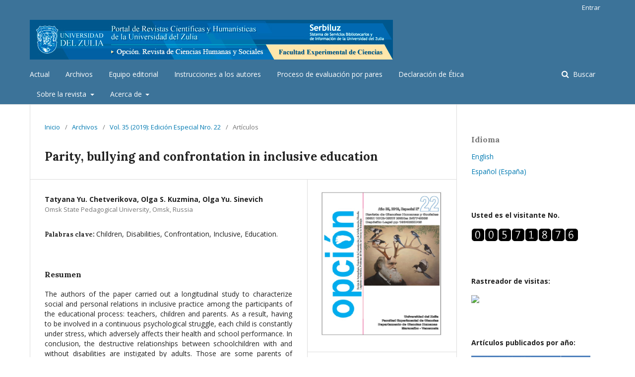

--- FILE ---
content_type: text/html; charset=utf-8
request_url: https://produccioncientificaluz.org/index.php/opcion/article/view/29535
body_size: 7595
content:
	<!DOCTYPE html>
<html lang="es-ES" xml:lang="es-ES">
<head>
	<meta charset="utf-8">
	<meta name="viewport" content="width=device-width, initial-scale=1.0">
	<title>
		Parity, bullying and confrontation in inclusive education
							| Opción
			</title>

	
<meta name="generator" content="Open Journal Systems 3.1.2.4">
<meta name="gs_meta_revision" content="1.1"/>
<meta name="citation_journal_title" content="Opción"/>
<meta name="citation_journal_abbrev" content="1"/>
<meta name="citation_issn" content="2477-9385"/> 
<meta name="citation_author" content="Тatyana Yu. Chetverikova, Olga S. Kuzmina, Olga Yu. Sinevich"/>
<meta name="citation_author_institution" content="Omsk State Pedagogical University, Omsk, Russia"/>
<meta name="citation_title" content="Parity, bullying and confrontation in inclusive education"/>
<meta name="citation_date" content="2019/10/19"/>
<meta name="citation_volume" content="35"/>
<meta name="citation_firstpage" content="1186"/>
<meta name="citation_lastpage" content="1203"/>
<meta name="citation_abstract_html_url" content="https://produccioncientificaluz.org/index.php/opcion/article/view/29535"/>
<meta name="citation_language" content="en"/>
<meta name="citation_keywords" xml:lang="es" content="Children"/>
<meta name="citation_keywords" xml:lang="es" content="Disabilities"/>
<meta name="citation_keywords" xml:lang="es" content="Confrontation"/>
<meta name="citation_keywords" xml:lang="es" content="Inclusive"/>
<meta name="citation_keywords" xml:lang="es" content="Education."/>
<meta name="citation_pdf_url" content="https://produccioncientificaluz.org/index.php/opcion/article/download/29535/30299"/>
<link rel="schema.DC" href="http://purl.org/dc/elements/1.1/" />
<meta name="DC.Creator.PersonalName" content="Тatyana Yu. Chetverikova, Olga S. Kuzmina, Olga Yu. Sinevich"/>
<meta name="DC.Date.created" scheme="ISO8601" content="2019-10-19"/>
<meta name="DC.Date.dateSubmitted" scheme="ISO8601" content="2019-10-18"/>
<meta name="DC.Date.issued" scheme="ISO8601" content="2019-10-19"/>
<meta name="DC.Date.modified" scheme="ISO8601" content="2019-10-19"/>
<meta name="DC.Description" xml:lang="es" content="The authors of the paper carried out a longitudinal study to characterize social and personal relations in inclusive practice among the participants of the educational process: teachers, children and parents. As a result, having to be involved in a continuous psychological struggle, each child is constantly under stress, which adversely affects their health and school performance. In conclusion, the destructive relationships between schoolchildren with and without disabilities are instigated by adults. Those are some parents of healthy children and teachers who lack theoretical, practical and personal readiness to work under inclusion."/>
<meta name="DC.Format" scheme="IMT" content="application/pdf"/>
<meta name="DC.Identifier" content="29535"/>
<meta name="DC.Identifier.pageNumber" content="1186-1203"/>
<meta name="DC.Identifier.URI" content="https://produccioncientificaluz.org/index.php/opcion/article/view/29535"/>
<meta name="DC.Language" scheme="ISO639-1" content="es"/>
<meta name="DC.Rights" content="Derechos de autor 2019 Opción"/>
<meta name="DC.Rights" content=""/>
<meta name="DC.Source" content="Opción"/>
<meta name="DC.Source.ISSN" content="2477-9385"/>
<meta name="DC.Source.Volume" content="35"/>
<meta name="DC.Source.URI" content="https://produccioncientificaluz.org/index.php/opcion"/>
<meta name="DC.Subject" xml:lang="es" content="Children"/>
<meta name="DC.Subject" xml:lang="es" content="Disabilities"/>
<meta name="DC.Subject" xml:lang="es" content="Confrontation"/>
<meta name="DC.Subject" xml:lang="es" content="Inclusive"/>
<meta name="DC.Subject" xml:lang="es" content="Education."/>
<meta name="DC.Title" content="Parity, bullying and confrontation in inclusive education"/>
<meta name="DC.Type" content="Text.Serial.Journal"/>
<meta name="DC.Type.articleType" content="Artículos"/>
	<link rel="stylesheet" href="https://produccioncientificaluz.org/index.php/opcion/$$$call$$$/page/page/css?name=stylesheet" type="text/css" /><link rel="stylesheet" href="//fonts.googleapis.com/css?family=Lora:400,400i,700,700i|Open+Sans:400,400i,700,700i" type="text/css" /><link rel="stylesheet" href="https://cdnjs.cloudflare.com/ajax/libs/font-awesome/4.7.0/css/font-awesome.css?v=3.1.2.4" type="text/css" /><link rel="stylesheet" href="https://produccioncientificaluz.org/public/site/sitestyle.css?v=3.1.2.4" type="text/css" />
</head>
<body class="pkp_page_article pkp_op_view has_site_logo" dir="ltr">

	<div class="cmp_skip_to_content">
		<a href="#pkp_content_main">Ir al contenido principal</a>
		<a href="#pkp_content_nav">Ir al menú de navegación principal</a>
		<a href="#pkp_content_footer">Ir al pie de página del sitio</a>
	</div>
	<div class="pkp_structure_page">

				<header class="pkp_structure_head" id="headerNavigationContainer" role="banner">
			<div class="pkp_head_wrapper">

				<div class="pkp_site_name_wrapper">
																<div class="pkp_site_name">
																								<a href="															https://produccioncientificaluz.org/index.php/opcion/index
													" class="is_img">
								<img src="https://produccioncientificaluz.org/public/journals/19/pageHeaderLogoImage_es_ES.jpg" width="732" height="80" alt="Opción" />
							</a>
																	</div>
									</div>

								
									<nav class="pkp_navigation_primary_row" aria-label="Navegación del sitio">
						<div class="pkp_navigation_primary_wrapper">
																				<ul id="navigationPrimary" class="pkp_navigation_primary pkp_nav_list">
								<li class="">
				<a href="https://produccioncientificaluz.org/index.php/opcion/issue/current">
					Actual
				</a>
							</li>
								<li class="">
				<a href="https://produccioncientificaluz.org/index.php/opcion/issue/archive">
					Archivos
				</a>
							</li>
								<li class="">
				<a href="https://produccioncientificaluz.org/index.php/opcion/about/editorialTeam">
					Equipo editorial
				</a>
							</li>
								<li class="">
				<a href="https://produccioncientificaluz.org/index.php/opcion/normas">
					Instrucciones a los autores
				</a>
							</li>
								<li class="">
				<a href="https://produccioncientificaluz.org/index.php/opcion/evaluacion">
					Proceso de evaluación por pares
				</a>
							</li>
								<li class="">
				<a href="https://produccioncientificaluz.org/index.php/opcion/etica">
					Declaración de Ética
				</a>
							</li>
								<li class="">
				<a href="https://produccioncientificaluz.org/index.php/opcion/about">
					Sobre la revista
				</a>
									<ul>
																					<li class="">
									<a href="https://produccioncientificaluz.org/index.php/opcion/enfoque">
										Enfoque, alcance y objetivos
									</a>
								</li>
																												<li class="">
									<a href="https://produccioncientificaluz.org/index.php/opcion/tematica">
										Cobertura Temática
									</a>
								</li>
																												<li class="">
									<a href="https://produccioncientificaluz.org/index.php/opcion/frecuencia">
										Frecuencia de publicación
									</a>
								</li>
																												<li class="">
									<a href="https://produccioncientificaluz.org/index.php/opcion/acceso">
										Política de acceso abierto
									</a>
								</li>
																												<li class="">
									<a href="https://produccioncientificaluz.org/index.php/opcion/antiplagio">
										Políticas de detección de plagio
									</a>
								</li>
																												<li class="">
									<a href="https://produccioncientificaluz.org/index.php/opcion/interoperabilidad">
										Protocolos de interoperabilidad OAI
									</a>
								</li>
																												<li class="">
									<a href="https://produccioncientificaluz.org/index.php/opcion/preservacion">
										Políticas de Preservación Digital
									</a>
								</li>
																												<li class="">
									<a href="https://produccioncientificaluz.org/index.php/opcion/identificadores">
										Identificadores Uniformes de Recursos
									</a>
								</li>
																												<li class="">
									<a href="https://produccioncientificaluz.org/index.php/opcion/formatos">
										Formatos de edición
									</a>
								</li>
																												<li class="">
									<a href="https://produccioncientificaluz.org/index.php/opcion/articulosxa">
										Artículos publicados por año
									</a>
								</li>
																												<li class="">
									<a href="https://produccioncientificaluz.org/index.php/opcion/estadisticas">
										Estadísticas
									</a>
								</li>
																		</ul>
							</li>
															<li class="">
				<a href="https://produccioncientificaluz.org/index.php/opcion/about">
					Acerca de
				</a>
									<ul>
																					<li class="">
									<a href="https://produccioncientificaluz.org/index.php/opcion/about/submissions">
										Envíos
									</a>
								</li>
																												<li class="">
									<a href="https://produccioncientificaluz.org/index.php/opcion/about/privacy">
										Declaración de privacidad
									</a>
								</li>
																												<li class="">
									<a href="https://produccioncientificaluz.org/index.php/opcion/about/contact">
										Contacto
									</a>
								</li>
																		</ul>
							</li>
			</ul>

				

																									
	<form class="pkp_search" action="https://produccioncientificaluz.org/index.php/opcion/search/search" method="get" role="search">
		<input type="hidden" name="csrfToken" value="65101909ca8be6173dd2b8a3f234f72b">
				
			<input name="query" value="" type="text" aria-label="Búsqueda">
		

		<button type="submit">
			Buscar
		</button>
		<div class="search_controls" aria-hidden="true">
			<a href="https://produccioncientificaluz.org/index.php/opcion/search/search" class="headerSearchPrompt search_prompt" aria-hidden="true">
				Buscar
			</a>
			<a href="#" class="search_cancel headerSearchCancel" aria-hidden="true"></a>
			<span class="search_loading" aria-hidden="true"></span>
		</div>
	</form>
													</div>
					</nav>
								
				<nav class="pkp_navigation_user_wrapper" id="navigationUserWrapper" aria-label="Navegación del usuario">
						<ul id="navigationUser" class="pkp_navigation_user pkp_nav_list">
															<li class="profile">
				<a href="https://produccioncientificaluz.org/index.php/opcion/login">
					Entrar
				</a>
							</li>
										</ul>

				</nav>
			</div><!-- .pkp_head_wrapper -->
		</header><!-- .pkp_structure_head -->

						<div class="pkp_structure_content has_sidebar">
			<div id="pkp_content_main" class="pkp_structure_main" role="main">

<div class="page page_article">
			<nav class="cmp_breadcrumbs" role="navigation" aria-label="Usted está aquí:">
	<ol>
		<li>
			<a href="https://produccioncientificaluz.org/index.php/opcion/index">
				Inicio
			</a>
			<span class="separator">/</span>
		</li>
		<li>
			<a href="https://produccioncientificaluz.org/index.php/opcion/issue/archive">
				Archivos
			</a>
			<span class="separator">/</span>
		</li>
		<li>
			<a href="https://produccioncientificaluz.org/index.php/opcion/issue/view/3284">
				Vol. 35 (2019): Edición Especial Nro. 22
			</a>
			<span class="separator">/</span>
		</li>
		<li class="current" aria-current="page">
			<span aria-current="page">
									Artículos
							</span>
		</li>
	</ol>
</nav>
	
		<article class="obj_article_details">
	<h1 class="page_title">
		Parity, bullying and confrontation in inclusive education
	</h1>

	
	<div class="row">
		<div class="main_entry">

							<ul class="item authors">
											<li>
							<span class="name">
								Тatyana Yu. Chetverikova, Olga S. Kuzmina, Olga Yu. Sinevich
							</span>
															<span class="affiliation">
									Omsk State Pedagogical University, Omsk, Russia
								</span>
																				</li>
									</ul>
			
																					
									<div class="item keywords">
				<span class="label">
										Palabras clave:
				</span>
				<span class="value">
																		Children, 													Disabilities, 													Confrontation, 													Inclusive, 													Education.															</span>
			</div>
			
										<div class="item abstract">
					<h3 class="label">Resumen</h3>
					The authors of the paper carried out a longitudinal study to characterize social and personal relations in inclusive practice among the participants of the educational process: teachers, children and parents. As a result, having to be involved in a continuous psychological struggle, each child is constantly under stress, which adversely affects their health and school performance. In conclusion, the destructive relationships between schoolchildren with and without disabilities are instigated by adults. Those are some parents of healthy children and teachers who lack theoretical, practical and personal readiness to work under inclusion.
				</div>
			
			

																			
						
		</div><!-- .main_entry -->

		<div class="entry_details">

										<div class="item cover_image">
					<div class="sub_item">
													<a href="https://produccioncientificaluz.org/index.php/opcion/issue/view/3284">
								<img src="https://produccioncientificaluz.org/public/journals/19/cover_issue_3284_es_ES.jpg">
							</a>
											</div>
				</div>
			
										<div class="item galleys">
					<ul class="value galleys_links">
													<li>
								
	
		

<a class="obj_galley_link pdf" href="https://produccioncientificaluz.org/index.php/opcion/article/view/29535/30299">

		
	PDF

	</a>
							</li>
											</ul>
				</div>
						
							<div class="item published">
					<div class="label">
						Publicado
					</div>
					<div class="value">
						2019-10-19
					</div>
				</div>
			
										<div class="item citation">
					<div class="sub_item citation_display">
						<div class="label">
							Cómo citar
						</div>
						<div class="value">
							<div id="citationOutput" role="region" aria-live="polite">
								<div class="csl-bib-body">
  <div class="csl-entry">Olga Yu. SinevichТ. Y. C. O. S. K. (2019). Parity, bullying and confrontation in inclusive education. <i>Opción</i>, <i>35</i>, 1186-1203. Recuperado a partir de https://produccioncientificaluz.org/index.php/opcion/article/view/29535</div>
</div>
							</div>
							<div class="citation_formats">
								<button class="cmp_button citation_formats_button" aria-controls="cslCitationFormats" aria-expanded="false" data-csl-dropdown="true">
									Formatos de citación
								</button>
								<div id="cslCitationFormats" class="citation_formats_list" aria-hidden="true">
									<ul class="citation_formats_styles">
																					<li>
												<a
													aria-controls="citationOutput"
													href="https://produccioncientificaluz.org/index.php/opcion/citationstylelanguage/get/acm-sig-proceedings?submissionId=29535"
													data-load-citation
													data-json-href="https://produccioncientificaluz.org/index.php/opcion/citationstylelanguage/get/acm-sig-proceedings?submissionId=29535&amp;return=json"
												>
													ACM
												</a>
											</li>
																					<li>
												<a
													aria-controls="citationOutput"
													href="https://produccioncientificaluz.org/index.php/opcion/citationstylelanguage/get/acs-nano?submissionId=29535"
													data-load-citation
													data-json-href="https://produccioncientificaluz.org/index.php/opcion/citationstylelanguage/get/acs-nano?submissionId=29535&amp;return=json"
												>
													ACS
												</a>
											</li>
																					<li>
												<a
													aria-controls="citationOutput"
													href="https://produccioncientificaluz.org/index.php/opcion/citationstylelanguage/get/apa?submissionId=29535"
													data-load-citation
													data-json-href="https://produccioncientificaluz.org/index.php/opcion/citationstylelanguage/get/apa?submissionId=29535&amp;return=json"
												>
													APA
												</a>
											</li>
																					<li>
												<a
													aria-controls="citationOutput"
													href="https://produccioncientificaluz.org/index.php/opcion/citationstylelanguage/get/associacao-brasileira-de-normas-tecnicas?submissionId=29535"
													data-load-citation
													data-json-href="https://produccioncientificaluz.org/index.php/opcion/citationstylelanguage/get/associacao-brasileira-de-normas-tecnicas?submissionId=29535&amp;return=json"
												>
													ABNT
												</a>
											</li>
																					<li>
												<a
													aria-controls="citationOutput"
													href="https://produccioncientificaluz.org/index.php/opcion/citationstylelanguage/get/chicago-author-date?submissionId=29535"
													data-load-citation
													data-json-href="https://produccioncientificaluz.org/index.php/opcion/citationstylelanguage/get/chicago-author-date?submissionId=29535&amp;return=json"
												>
													Chicago
												</a>
											</li>
																					<li>
												<a
													aria-controls="citationOutput"
													href="https://produccioncientificaluz.org/index.php/opcion/citationstylelanguage/get/harvard-cite-them-right?submissionId=29535"
													data-load-citation
													data-json-href="https://produccioncientificaluz.org/index.php/opcion/citationstylelanguage/get/harvard-cite-them-right?submissionId=29535&amp;return=json"
												>
													Harvard
												</a>
											</li>
																					<li>
												<a
													aria-controls="citationOutput"
													href="https://produccioncientificaluz.org/index.php/opcion/citationstylelanguage/get/ieee?submissionId=29535"
													data-load-citation
													data-json-href="https://produccioncientificaluz.org/index.php/opcion/citationstylelanguage/get/ieee?submissionId=29535&amp;return=json"
												>
													IEEE
												</a>
											</li>
																					<li>
												<a
													aria-controls="citationOutput"
													href="https://produccioncientificaluz.org/index.php/opcion/citationstylelanguage/get/modern-language-association?submissionId=29535"
													data-load-citation
													data-json-href="https://produccioncientificaluz.org/index.php/opcion/citationstylelanguage/get/modern-language-association?submissionId=29535&amp;return=json"
												>
													MLA
												</a>
											</li>
																					<li>
												<a
													aria-controls="citationOutput"
													href="https://produccioncientificaluz.org/index.php/opcion/citationstylelanguage/get/turabian-fullnote-bibliography?submissionId=29535"
													data-load-citation
													data-json-href="https://produccioncientificaluz.org/index.php/opcion/citationstylelanguage/get/turabian-fullnote-bibliography?submissionId=29535&amp;return=json"
												>
													Turabian
												</a>
											</li>
																					<li>
												<a
													aria-controls="citationOutput"
													href="https://produccioncientificaluz.org/index.php/opcion/citationstylelanguage/get/vancouver?submissionId=29535"
													data-load-citation
													data-json-href="https://produccioncientificaluz.org/index.php/opcion/citationstylelanguage/get/vancouver?submissionId=29535&amp;return=json"
												>
													Vancouver
												</a>
											</li>
																			</ul>
																			<div class="label">
											Descargar Cita
										</div>
										<ul class="citation_formats_styles">
																							<li>
													<a href="https://produccioncientificaluz.org/index.php/opcion/citationstylelanguage/download/ris?submissionId=29535">
														<span class="fa fa-download"></span>
														Endnote/Zotero/Mendeley (RIS)
													</a>
												</li>
																							<li>
													<a href="https://produccioncientificaluz.org/index.php/opcion/citationstylelanguage/download/bibtex?submissionId=29535">
														<span class="fa fa-download"></span>
														BibTeX
													</a>
												</li>
																					</ul>
																	</div>
							</div>
						</div>
					</div>
				</div>
			
						<div class="item issue">
				<div class="sub_item">
					<div class="label">
						Número
					</div>
					<div class="value">
						<a class="title" href="https://produccioncientificaluz.org/index.php/opcion/issue/view/3284">
							Vol. 35 (2019): Edición Especial Nro. 22
						</a>
					</div>
				</div>

									<div class="sub_item">
						<div class="label">
							Sección
						</div>
						<div class="value">
							Artículos
						</div>
					</div>
							</div>

															
						
			

		</div><!-- .entry_details -->
	</div><!-- .row -->

</article>

	<div id="articlesBySameAuthorList">
				</div>


</div><!-- .page -->

	</div><!-- pkp_structure_main -->

									<div class="pkp_structure_sidebar left" role="complementary" aria-label="Barra lateral">
				<div class="pkp_block block_language">
	<span class="title">
		Idioma
	</span>

	<div class="content">
		<ul>
							<li class="locale_en_US" lang="en_US">
					<a href="https://produccioncientificaluz.org/index.php/opcion/user/setLocale/en_US?source=%2Findex.php%2Fopcion%2Farticle%2Fview%2F29535">
						English
					</a>
				</li>
							<li class="locale_es_ES current" lang="es_ES">
					<a href="https://produccioncientificaluz.org/index.php/opcion/user/setLocale/es_ES?source=%2Findex.php%2Fopcion%2Farticle%2Fview%2F29535">
						Español (España)
					</a>
				</li>
					</ul>
	</div>
</div><!-- .block_language -->
<div class="pkp_block block_custom" id="customblock-Visitas">
	<div class="content">
		<p><strong>Usted es el visitante No.</strong></p>
<p><a title="contador de visitas para blog" href="https://www.contadorvisitasgratis.com"><img title="contador de visitas para blog" src="https://counter9.stat.ovh/private/contadorvisitasgratis.php?c=5xxxaabtam22b1pe562qea51ejj7sdl3" alt="contador de visitas para blog" border="0"></a></p>
	</div>
</div>
<div class="pkp_block block_custom" id="customblock-Paises">
	<div class="content">
		<p><strong>Rastreador de visitas:</strong></p>
<p><a title="Visit tracker" href="https://clustrmaps.com/site/1bjz8"><img src="//www.clustrmaps.com/map_v2.png?d=sJSLYtvltBHXFUeMjzt9HX0UjnPVFCGgLRXJONrazPA&amp;cl=ffffff"></a></p>
	</div>
</div>
<div class="pkp_block block_custom" id="customblock-articulosxa">
	<div class="content">
		<p><strong>Artículos publicados por año:</strong></p>
<p><a href="https://www.produccioncientificaluz.org/index.php/opcion/articulosxa"><img src="/public/site/images/gacardozomo/Articulos_por_año.jpg"></a></p>
<p>&nbsp;</p>
	</div>
</div>
<div class="pkp_block block_Keywordcloud">
	<span class="title">Palabras clave</span>
	<div class="content" id='wordcloud'></div>
	<script>
	document.addEventListener("DOMContentLoaded", function() {
		d3.wordcloud()
			.size([300, 200])
			.selector('#wordcloud')
			.scale('linear')
			.fill(d3.scale.ordinal().range([ "#953255","#AA9139", "#2F3F73" , "#257059"]))
			.words([{"text":"Education","size":39},{"text":"Internet","size":29},{"text":"TIC","size":27},{"text":"Culture","size":27},{"text":"educaci\u00f3n","size":26},{"text":"g\u00e9nero","size":26},{"text":"competencias","size":22},{"text":"comunicaci\u00f3n","size":20},{"text":"Language","size":20},{"text":"educaci\u00f3n superior","size":19},{"text":"","size":19},{"text":"Management","size":19},{"text":"Social","size":18},{"text":"Performance","size":18},{"text":"Educaci\u00f3n","size":18},{"text":"investigaci\u00f3n","size":17},{"text":"Development","size":16},{"text":"Comunicaci\u00f3n","size":16},{"text":"Women","size":16},{"text":"innovaci\u00f3n","size":15},{"text":"universidad","size":15},{"text":"Information","size":15},{"text":"Universidad","size":15},{"text":"Educaci\u00f3n Superior","size":15},{"text":"Islam","size":15},{"text":"History","size":15},{"text":"Kazakhstan","size":14},{"text":"Redes sociales","size":14},{"text":"cultura","size":13},{"text":"Law","size":13},{"text":"Publicidad","size":13},{"text":"education","size":13},{"text":"Students","size":13},{"text":"Competencias","size":13},{"text":"Media","size":12},{"text":"Economic","size":12},{"text":"Activity","size":12},{"text":"Competitiveness","size":11},{"text":"communication","size":11},{"text":"ciudadan\u00eda","size":11},{"text":"Russian","size":11},{"text":"Identidad","size":11},{"text":"redes sociales","size":11},{"text":"Literature","size":11},{"text":"formaci\u00f3n","size":11},{"text":"evaluaci\u00f3n","size":11},{"text":"Aprendizaje","size":11},{"text":"Kazakh","size":11},{"text":"Twitter","size":11},{"text":"derechos humanos","size":10},{"text":"responsabilidad social","size":10},{"text":"culture","size":10},{"text":"Innovation","size":10},{"text":"valores","size":10},{"text":"aprendizaje","size":10},{"text":"Public","size":10},{"text":"Student","size":9},{"text":"Bio\u00e9tica","size":9},{"text":"televisi\u00f3n","size":9},{"text":"Islamic","size":9},{"text":"Political","size":9},{"text":"Investigaci\u00f3n","size":9},{"text":"Communication","size":9},{"text":"responsabilidad social universitaria","size":9},{"text":"Learning","size":9},{"text":"Democracia","size":9},{"text":"Am\u00e9rica Latina","size":9},{"text":"Indonesia","size":9},{"text":"Gender","size":9},{"text":"violencia","size":9},{"text":"Teacher","size":9},{"text":"Leadership","size":9},{"text":"Policy","size":9},{"text":"Arte","size":9},{"text":"identidad","size":9},{"text":"semi\u00f3tica","size":9},{"text":"Venezuela","size":9},{"text":"G\u00e9nero","size":9},{"text":"Iraq","size":9},{"text":"Motivation","size":8},{"text":"Training","size":8},{"text":"participaci\u00f3n","size":8},{"text":"Folklore","size":8},{"text":"Pedagogy","size":8},{"text":"internet","size":8},{"text":"Educational","size":8},{"text":"Religion","size":8},{"text":"motivaci\u00f3n","size":8},{"text":"state","size":8},{"text":"society","size":8},{"text":"innovation","size":8},{"text":"Identity","size":8},{"text":"\u00e9tica","size":8},{"text":"Educaci\u00f3n superior","size":8},{"text":"training","size":8},{"text":"Did\u00e1ctica","size":8},{"text":"Investment","size":8},{"text":"calidad","size":8},{"text":"Children","size":8},{"text":"law","size":8}])
			.onwordclick(function(d, i) {
				window.location = "https://produccioncientificaluz.org/index.php/opcion/search?query=QUERY_SLUG".replace(/QUERY_SLUG/, encodeURIComponent('*'+d.text+'*'));
			})
			.start();
	});
	</script>
</div><div class="pkp_block block_custom" id="customblock-indexada">
	<div class="content">
		<h3><strong>Esta Revista es indizada y/o Catalogada en:</strong></h3>
<h3><a href="https://www.redalyc.org/revista.oa?id=310&amp;numero=53772"><img src="/public/site/images/jvillalobos/Redalycindizada.png"></a></h3>
<p><a href="https://www.redalyc.org/revista.oa?id=310&amp;tipo=indicadores"><img src="/public/site/images/gacardozomo/logo_redalyc_indica_150px1.png"></a></p>
<p><a href="https://www.latindex.org/latindex/ficha/11247"><img src="/public/site/images/jvillalobos/logolatindex.png"></a></p>
<p><a href="https://dialnet.unirioja.es/servlet/revista?codigo=11163"><img src="/public/site/images/gacardozomo/Logo_Dialnet.png"></a></p>
<p><a href="https://clasificacioncirc.es/ficha_revista?id=36767"><img src="/public/site/images/gacardozomo/160x160.jpg"></a></p>
<p><a href="https://scholar.google.com/citations?user=g1eeT9oAAAAJ&amp;hl=es"><img src="/public/site/images/gacardozomo/googlescholar.png"></a></p>
<p><a href="http://miar.ub.edu/issn/1012-1587"><img src="/public/site/images/jvillalobos/miar.png"></a></p>
<p><a href="http://ezb.uni-regensburg.de/searchres.phtml?bibid=AAAAA&amp;colors=7&amp;lang=de&amp;jq_type1=QS&amp;jq_term1=1012-1587+"><img src="/public/site/images/gacardozomo/ezl_pequeño.jpg"></a></p>
<p><a href="http://www.scielo.org.ve/scielo.php?script=sci_serial&amp;pid=1012-1587"><img src="/public/site/images/gacardozomo/LogoScielo.png"></a></p>
<p><a href="https://journaldatabase.info/journal/issn1012-1587"><img src="/public/site/images/gacardozomo/academicjournal.png"></a></p>
<p><a href="https://biblat.unam.mx/es/revista/opcion-maracaibo/2"><img src="/public/site/images/gacardozomo/biblat_pequeña.jpg"></a></p>
<p><a href="https://www.worldcat.org/title/opcion/oclc/150168988&amp;referer=brief_results"><img src="/public/site/images/gacardozomo/logo_wcmasthead_en.png"></a></p>
<p><a href="http://www.revencyt.ula.ve/revista/104"><img src="/public/site/images/gacardozomo/Revencyt.png"></a></p>
<p><a href="https://www.produccioncientificaluz.org/index.php/opcion"><img src="/public/site/images/gacardozomo/revistasluz1.jpg"></a></p>
<p><a href="https://sfdora.org/"><img src="/public/site/images/gacardozomo/jun2019__dora1.png"></a></p>
	</div>
</div>
<div class="pkp_block block_custom" id="customblock-QR">
	<div class="content">
		<p>&nbsp;&nbsp;&nbsp;&nbsp;&nbsp;&nbsp;&nbsp;&nbsp;&nbsp; <strong>CÓDIGO QR</strong></p>
<p><a href="https://www.produccioncientificaluz.org/index.php/opcion/"><img src="/public/site/images/gacardozomo/QROPCION150PX1.jpg"></a></p>
<p>&nbsp;</p>
	</div>
</div>
<div class="pkp_block block_custom" id="customblock-Plantilla">
	<div class="content">
		<p><a href="https://docs.google.com/document/d/1IzShLxibSGlMbDMT8Z-YEfwVSHa7wpxK/edit?usp=sharing&amp;ouid=114055618752073085651&amp;rtpof=true&amp;sd=true"><img src="/public/site/images/gacardozomo/2022-11-09_12-01-15_150px2.png"></a></p>
	</div>
</div>
<div class="pkp_block block_information">
	<span class="title">Información</span>
	<div class="content">
		<ul>
							<li>
					<a href="https://produccioncientificaluz.org/index.php/opcion/information/readers">
						Para lectores/as
					</a>
				</li>
										<li>
					<a href="https://produccioncientificaluz.org/index.php/opcion/information/authors">
						Para autores/as
					</a>
				</li>
										<li>
					<a href="https://produccioncientificaluz.org/index.php/opcion/information/librarians">
						Para bibliotecarios/as
					</a>
				</li>
					</ul>
	</div>
</div>
<div class="pkp_block block_developed_by">
	<div class="content">
		<a href="http://pkp.sfu.ca/ojs/">
			Open Journal Systems
		</a>
	</div>
</div>
<div class="pkp_block block_web_feed">
	<span class="title">Número actual</span>
	<div class="content">
		<ul>
			<li>
				<a href="https://produccioncientificaluz.org/index.php/opcion/gateway/plugin/WebFeedGatewayPlugin/atom">
					<img src="https://produccioncientificaluz.org/lib/pkp/templates/images/atom.svg" alt="Logo Atom">
				</a>
			</li>
			<li>
				<a href="https://produccioncientificaluz.org/index.php/opcion/gateway/plugin/WebFeedGatewayPlugin/rss2">
					<img src="https://produccioncientificaluz.org/lib/pkp/templates/images/rss20_logo.svg" alt="Logo RSS2">
				</a>
			</li>
			<li>
				<a href="https://produccioncientificaluz.org/index.php/opcion/gateway/plugin/WebFeedGatewayPlugin/rss">
					<img src="https://produccioncientificaluz.org/lib/pkp/templates/images/rss10_logo.svg" alt="Logo RSS1">
				</a>
			</li>
		</ul>
	</div>
</div>

			</div><!-- pkp_sidebar.left -->
			</div><!-- pkp_structure_content -->

<div id="pkp_content_footer" class="pkp_structure_footer_wrapper" role="contentinfo">

	<div class="pkp_structure_footer">

					<div class="pkp_footer_content">
				<p><strong>Opción.</strong> Departamento de Ciencias Humanas y División de Investigación. Facultad Experimental de Ciencias. Universidad del Zulia</p>
<p>p-ISSN: <a href="https://portal.issn.org/resource/ISSN/1012-1587">1012-1587</a>&nbsp; e-ISSN: <a href="https://portal.issn.org/resource/ISSN/2477-9385">2477-9385</a></p>
<p>Correo: opcioneditorialluz@gmail.com</p>
<p>Esta obra está bajo la licencia:<br><a href="http://creativecommons.org/licenses/by-nc-sa/4.0/">Creative Commons Reconocimiento-NoComercial-CompartirIgual 4.0 Internacional</a>&nbsp;(CC BY-NC-SA 4.0)</p>
<p><img src="/public/site/images/jvillalobos/licencia.jpg"></p>
			</div>
		
		<div class="pkp_brand_footer" role="complementary">
			<a href="https://produccioncientificaluz.org/index.php/opcion/about/aboutThisPublishingSystem">
				<img alt="Acerca de este sistema de publicación" src="https://produccioncientificaluz.org/templates/images/ojs_brand.png">
			</a>
		</div>
	</div>
</div><!-- pkp_structure_footer_wrapper -->

</div><!-- pkp_structure_page -->

<script src="//ajax.googleapis.com/ajax/libs/jquery/3.3.1/jquery.min.js?v=3.1.2.4" type="text/javascript"></script><script src="//ajax.googleapis.com/ajax/libs/jqueryui/1.12.0/jquery-ui.min.js?v=3.1.2.4" type="text/javascript"></script><script src="https://produccioncientificaluz.org/lib/pkp/js/lib/jquery/plugins/jquery.tag-it.js?v=3.1.2.4" type="text/javascript"></script><script src="https://produccioncientificaluz.org/plugins/themes/default/js/lib/popper/popper.js?v=3.1.2.4" type="text/javascript"></script><script src="https://produccioncientificaluz.org/plugins/themes/default/js/lib/bootstrap/util.js?v=3.1.2.4" type="text/javascript"></script><script src="https://produccioncientificaluz.org/plugins/themes/default/js/lib/bootstrap/dropdown.js?v=3.1.2.4" type="text/javascript"></script><script src="https://produccioncientificaluz.org/plugins/themes/default/js/main.js?v=3.1.2.4" type="text/javascript"></script><script src="https://produccioncientificaluz.org/plugins/generic/citationStyleLanguage/js/articleCitation.js?v=3.1.2.4" type="text/javascript"></script><script src="https://cdnjs.cloudflare.com/ajax/libs/d3/3.5.17/d3.min.js?v=3.1.2.4" type="text/javascript"></script><script src="https://cdnjs.cloudflare.com/ajax/libs/d3-cloud/1.0.0/d3.layout.cloud.min.js?v=3.1.2.4" type="text/javascript"></script><script src="https://produccioncientificaluz.org/plugins/blocks/keywordCloud/js/d3.wordcloud.min.js?v=3.1.2.4" type="text/javascript"></script><script type="text/javascript">
(function(i,s,o,g,r,a,m){i['GoogleAnalyticsObject']=r;i[r]=i[r]||function(){
(i[r].q=i[r].q||[]).push(arguments)},i[r].l=1*new Date();a=s.createElement(o),
m=s.getElementsByTagName(o)[0];a.async=1;a.src=g;m.parentNode.insertBefore(a,m)
})(window,document,'script','https://www.google-analytics.com/analytics.js','ga');

ga('create', 'UA-60627733-22', 'auto');
ga('send', 'pageview');
</script>


</body>
</html>


--- FILE ---
content_type: text/plain
request_url: https://www.google-analytics.com/j/collect?v=1&_v=j102&a=1609550087&t=pageview&_s=1&dl=https%3A%2F%2Fproduccioncientificaluz.org%2Findex.php%2Fopcion%2Farticle%2Fview%2F29535&ul=en-us%40posix&dt=Parity%2C%20bullying%20and%20confrontation%20in%20inclusive%20education%20%7C%20Opci%C3%B3n&sr=1280x720&vp=1280x720&_u=IEBAAEABAAAAACAAI~&jid=319057360&gjid=491043235&cid=1987222015.1769144325&tid=UA-60627733-22&_gid=711576300.1769144325&_r=1&_slc=1&z=1205389367
body_size: -454
content:
2,cG-X8N7Y9002Z